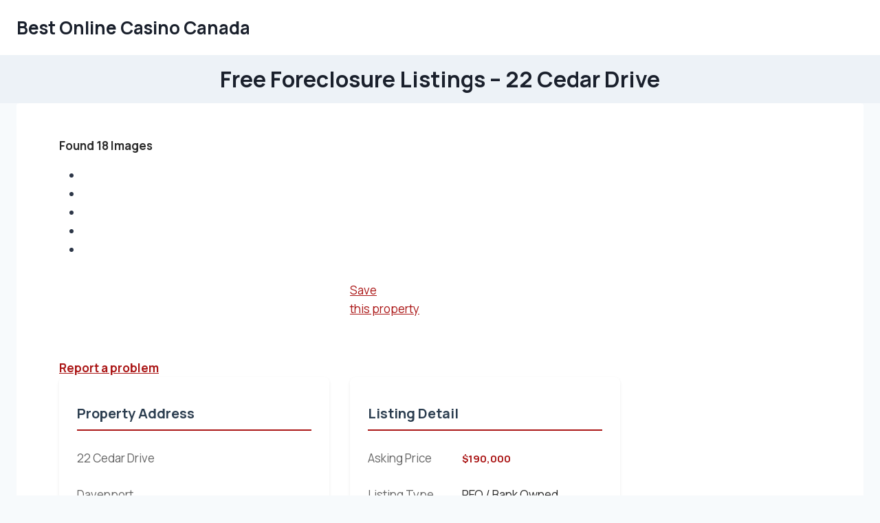

--- FILE ---
content_type: text/html; charset=UTF-8
request_url: https://watchforeclosure.com/foreclosed-homes/florida/polk/davenport/12043985/22-cedar-drive.html
body_size: 7878
content:
<!doctype html><html lang="en-CA" class="no-js" itemtype="https://schema.org/WebPage" itemscope><head><meta charset="UTF-8"><link rel="preconnect" href="https://fonts.gstatic.com/" crossorigin /><meta name="viewport" content="width=device-width, initial-scale=1, minimum-scale=1"><meta name='robots' content='index, follow, max-image-preview:large, max-snippet:-1, max-video-preview:-1' /><title>Free Foreclosure Listings - 22 Cedar Drive</title><link rel="canonical" href="https://watchforeclosure.com/foreclosed-homes/florida/polk/davenport/12043985/22-cedar-drive.html" /><meta property="og:locale" content="en_US" /><meta property="og:type" content="article" /><meta property="og:title" content="Free Foreclosure Listings - 22 Cedar Drive - Best Online Casino Canada" /><meta property="og:description" content="Found 18 Images Report a problem Save this property Property Address 22 Cedar Drive Davenport FL &#8211; 33837 Listing Detail Asking Price $190,000 Listing Type REO / Bank Owned Property Type Single Family Home Status Inactive Property Features Bed Rooms 2 Bath Rooms 2 Year Built 1984 Agent Contact Peter Chicouris Equity Realty Of Pinellas..." /><meta property="og:url" content="https://watchforeclosure.com/foreclosed-homes/florida/polk/davenport/12043985/22-cedar-drive.html" /><meta property="og:site_name" content="Best Online Casino Canada" /><meta name="twitter:card" content="summary_large_image" /> <script type="application/ld+json" class="yoast-schema-graph">{"@context":"https://schema.org","@graph":[{"@type":"WebPage","@id":"https://www.watchforeclosure.com/22-cedar-drive/","url":"https://www.watchforeclosure.com/22-cedar-drive/","name":"Free Foreclosure Listings - 22 Cedar Drive - Best Online Casino Canada","isPartOf":{"@id":"https://www.watchforeclosure.com/#website"},"datePublished":"2025-09-12T15:06:45+00:00","breadcrumb":{"@id":"https://www.watchforeclosure.com/22-cedar-drive/#breadcrumb"},"inLanguage":"en-CA","potentialAction":[{"@type":"ReadAction","target":["https://www.watchforeclosure.com/22-cedar-drive/"]}]},{"@type":"BreadcrumbList","@id":"https://www.watchforeclosure.com/22-cedar-drive/#breadcrumb","itemListElement":[{"@type":"ListItem","position":1,"name":"Home","item":"https://www.watchforeclosure.com/"},{"@type":"ListItem","position":2,"name":"Free Foreclosure Listings &#8211; 22 Cedar Drive"}]},{"@type":"WebSite","@id":"https://www.watchforeclosure.com/#website","url":"https://www.watchforeclosure.com/","name":"Best Online Casino Canada","description":"","potentialAction":[{"@type":"SearchAction","target":{"@type":"EntryPoint","urlTemplate":"https://www.watchforeclosure.com/?s={search_term_string}"},"query-input":{"@type":"PropertyValueSpecification","valueRequired":true,"valueName":"search_term_string"}}],"inLanguage":"en-CA"}]}</script> <link rel='dns-prefetch' href='//www.watchforeclosure.com' /><link rel="alternate" type="application/rss+xml" title="Best Online Casino Canada &raquo; Feed" href="https://www.watchforeclosure.com/feed/" /><link rel="alternate" type="application/rss+xml" title="Best Online Casino Canada &raquo; Comments Feed" href="https://www.watchforeclosure.com/comments/feed/" /> <script>document.documentElement.classList.remove('no-js')</script> <link rel="alternate" title="oEmbed (JSON)" type="application/json+oembed" href="https://www.watchforeclosure.com/wp-json/oembed/1.0/embed?url=https%3A%2F%2Fwww.watchforeclosure.com%2Fforeclosed-homes%2Fflorida%2Fpolk%2Fdavenport%2F12043985%2F22-cedar-drive.html" /><link rel="alternate" title="oEmbed (XML)" type="text/xml+oembed" href="https://www.watchforeclosure.com/wp-json/oembed/1.0/embed?url=https%3A%2F%2Fwww.watchforeclosure.com%2Fforeclosed-homes%2Fflorida%2Fpolk%2Fdavenport%2F12043985%2F22-cedar-drive.html&#038;format=xml" /> <script>WebFontConfig={google:{families:["Manrope:regular,700"]}};if ( typeof WebFont === "object" && typeof WebFont.load === "function" ) { WebFont.load( WebFontConfig ); }</script><script data-optimized="1" src="https://www.watchforeclosure.com/wp-content/plugins/litespeed-cache/assets/js/webfontloader.min.js"></script><link data-optimized="2" rel="stylesheet" href="https://www.watchforeclosure.com/wp-content/litespeed/css/3e9a5e7c64f75a86e64b5aa5122f45f1.css?ver=5d87f" /><link rel="https://api.w.org/" href="https://www.watchforeclosure.com/wp-json/" /><link rel="alternate" title="JSON" type="application/json" href="https://www.watchforeclosure.com/wp-json/wp/v2/pages/858" /><link rel="EditURI" type="application/rsd+xml" title="RSD" href="https://www.watchforeclosure.com/xmlrpc.php?rsd" /><meta name="generator" content="WordPress 6.9" /><link rel='shortlink' href='https://www.watchforeclosure.com/?p=858' /><link rel="icon" href="https://www.watchforeclosure.com/wp-content/uploads/2025/09/house-150x150.png" sizes="32x32" /><link rel="icon" href="https://www.watchforeclosure.com/wp-content/uploads/2025/09/house-300x300.png" sizes="192x192" /><link rel="apple-touch-icon" href="https://www.watchforeclosure.com/wp-content/uploads/2025/09/house-300x300.png" /><meta name="msapplication-TileImage" content="https://www.watchforeclosure.com/wp-content/uploads/2025/09/house-300x300.png" /></head><body class="wp-singular page-template-default page page-id-858 wp-embed-responsive wp-theme-kadence footer-on-bottom hide-focus-outline link-style-standard content-title-style-above content-width-normal content-style-boxed content-vertical-padding-hide non-transparent-header mobile-non-transparent-header"><div id="wrapper" class="site wp-site-blocks">
<a class="skip-link screen-reader-text scroll-ignore" href="#main">Skip to content</a><header id="masthead" class="site-header" role="banner" itemtype="https://schema.org/WPHeader" itemscope><div id="main-header" class="site-header-wrap"><div class="site-header-inner-wrap"><div class="site-header-upper-wrap"><div class="site-header-upper-inner-wrap"><div class="site-main-header-wrap site-header-row-container site-header-focus-item site-header-row-layout-standard" data-section="kadence_customizer_header_main"><div class="site-header-row-container-inner"><div class="site-container"><div class="site-main-header-inner-wrap site-header-row site-header-row-has-sides site-header-row-no-center"><div class="site-header-main-section-left site-header-section site-header-section-left"><div class="site-header-item site-header-focus-item" data-section="title_tagline"><div class="site-branding branding-layout-standard"><a class="brand" href="https://www.watchforeclosure.com/" rel="home"><div class="site-title-wrap"><p class="site-title">Best Online Casino Canada</p></div></a></div></div></div><div class="site-header-main-section-right site-header-section site-header-section-right"><div class="site-header-item site-header-focus-item site-header-item-main-navigation header-navigation-layout-stretch-false header-navigation-layout-fill-stretch-false" data-section="kadence_customizer_primary_navigation"><nav id="site-navigation" class="main-navigation header-navigation hover-to-open nav--toggle-sub header-navigation-style-standard header-navigation-dropdown-animation-none" role="navigation" aria-label="Primary"><div class="primary-menu-container header-menu-container"></div></nav></div></div></div></div></div></div></div></div></div></div><div id="mobile-header" class="site-mobile-header-wrap"><div class="site-header-inner-wrap"><div class="site-header-upper-wrap"><div class="site-header-upper-inner-wrap"><div class="site-main-header-wrap site-header-focus-item site-header-row-layout-standard site-header-row-tablet-layout-default site-header-row-mobile-layout-default "><div class="site-header-row-container-inner"><div class="site-container"><div class="site-main-header-inner-wrap site-header-row site-header-row-has-sides site-header-row-no-center"><div class="site-header-main-section-left site-header-section site-header-section-left"><div class="site-header-item site-header-focus-item" data-section="title_tagline"><div class="site-branding mobile-site-branding branding-layout-standard branding-tablet-layout-inherit branding-mobile-layout-inherit"><a class="brand" href="https://www.watchforeclosure.com/" rel="home"><div class="site-title-wrap"><div class="site-title vs-md-false">Best Online Casino Canada</div></div></a></div></div></div><div class="site-header-main-section-right site-header-section site-header-section-right"><div class="site-header-item site-header-focus-item site-header-item-navgation-popup-toggle" data-section="kadence_customizer_mobile_trigger"><div class="mobile-toggle-open-container">
<button id="mobile-toggle" class="menu-toggle-open drawer-toggle menu-toggle-style-default" aria-label="Open menu" data-toggle-target="#mobile-drawer" data-toggle-body-class="showing-popup-drawer-from-right" aria-expanded="false" data-set-focus=".menu-toggle-close"
>
<span class="menu-toggle-icon"><span class="kadence-svg-iconset"><svg aria-hidden="true" class="kadence-svg-icon kadence-menu-svg" fill="currentColor" version="1.1" xmlns="http://www.w3.org/2000/svg" width="24" height="24" viewBox="0 0 24 24"><title>Toggle Menu</title><path d="M3 13h18c0.552 0 1-0.448 1-1s-0.448-1-1-1h-18c-0.552 0-1 0.448-1 1s0.448 1 1 1zM3 7h18c0.552 0 1-0.448 1-1s-0.448-1-1-1h-18c-0.552 0-1 0.448-1 1s0.448 1 1 1zM3 19h18c0.552 0 1-0.448 1-1s-0.448-1-1-1h-18c-0.552 0-1 0.448-1 1s0.448 1 1 1z"></path>
</svg></span></span>
</button></div></div></div></div></div></div></div></div></div></div></div></header><main id="inner-wrap" class="wrap kt-clear" role="main"><section class="entry-hero page-hero-section entry-hero-layout-standard"><div class="entry-hero-container-inner"><div class="hero-section-overlay"></div><div class="hero-container site-container"><header class="entry-header page-title title-align-inherit title-tablet-align-inherit title-mobile-align-inherit"><h1 class="entry-title">Free Foreclosure Listings &#8211; 22 Cedar Drive</h1></header></div></div></section><div id="primary" class="content-area"><div class="content-container site-container"><div id="main" class="site-main"><div class="content-wrap"><article id="post-858" class="entry content-bg single-entry post-858 page type-page status-publish hentry"><div class="entry-content-wrap"><div class="entry-content single-content"><div class="columns large-9 medium-9"><div class="row"><div class="columns large-9"></div><div class="columns large-3 small-12"><div class="boldtext">Found 18 Images</div><div style="max-height:140px;overflow-y: scroll;overflow-x: hidden"><ul class="small-block-grid-6 medium-block-grid-4 large-block-grid-2"><li></li><li></li><li></li><li></li><li></li><li></li><li></li><li></li><li></li><li></li><li></li><li></li><li></li><li></li><li></li><li></li><li></li><li></li></ul></div><div class="adrow" style="max-height:200px;overflow: hidden"><p><ins class="adsbygoogle" data-ad-client="ca-pub-7868583912351593" data-ad-format="auto" data-ad-slot="1521647126" style="display:block"></ins></p></div></div></div><div class="row adrow show-for-medium-up"><div class="columns large-6 small-6"><form action="/https://watchforeclosure.com/property/reportproblem.html" method="post" name="reportform">
<input name="street" type="hidden" value="22 Cedar Drive"/><br />
<input name="address" type="hidden" value="22 Cedar Drive, Davenport, FL 33837"/><br />
<input name="id" type="hidden" value="12043985"/><br /></form><p><a href="#" onclick="document.reportform.submit();return false;"></a><br />
<a href="#" onclick="document.reportform.submit();return false;"><span style="font-weight: bold">Report a problem</span></a></div><div class="columns large-6 small-5">
<a href="#" onclick="return saveproperty('12043985')"></a><br />
<span id="savearea"><a href="#" onclick="return saveproperty('12043985')">Save<br />
this property</a></span></div></div><div class="row"><div class="columns large-6 medium-6"><div itemscope="" itemtype="http://www.schema.org/PostalAddress"><table class="nob-table"><tr class="field"><td class="fieldname" colspan="2"><h3>Property Address</h3></td></tr><tr class="field"><td class="fieldname"><span itemprop="streetAddress">22 Cedar Drive</span></td></tr><tr class="field"><td class="fieldname"><span itemprop="addressLocality">Davenport</span></td></tr><tr class="field"><td class="fieldname"><span itemprop="addressRegion">FL</span><br />
&#8211; <span itemprop="postalCode">33837</span></td></tr></table></div></div><div class="columns large-6 medium-6"><table class="nob-table"><tr class="field"><td class="fieldname" colspan="2"><h3>Listing Detail</h3></td></tr><tr class="field"><td class="fieldname">Asking Price</td><td class="fieldvalue"><span class="fieldvalue" style="color:#ab1717;font-size:15px;font-weight:bold">$190,000</span></td></tr><tr class="field"><td class="fieldname">Listing Type</td><td class="fieldvalue">REO / Bank Owned</td></tr><tr class="field"><td class="fieldname">Property Type</td><td class="fieldvalue">Single Family Home</td></tr><tr class="field"><td class="fieldname">Status</td><td class="fieldvalue"><span class="fieldvalue" style="color:#ab1717;font-size:15px;font-weight:bold">Inactive</span></td></tr></table></div></div><div class="row"><div class="columns large-12"><ul class="small-block-grid-1 medium-block-grid-2 large-block-grid-2"><li><table class="nob-table"><tr><td colspan="2"><h3>Property Features</h3></td></tr><tr class="field"><td class="fieldname">Bed Rooms</td><td class="fieldvalue">2</td></tr><tr class="field"><td class="fieldname">Bath Rooms</td><td class="fieldvalue">2</td></tr><tr class="field"><td class="fieldname">Year Built</td><td class="fieldvalue">1984</td></tr></table></li><li><table class="nob-table"><tr><td colspan="2"><h3>Agent Contact</h3></td></tr><tr class="field"><td class="fieldvalue" colspan="2">Peter Chicouris</td></tr><tr class="field"><td class="fieldvalue" colspan="2">Equity Realty Of Pinellas Inc</td></tr><tr class="field"><td class="fieldvalue" colspan="2">Email: <a href=" Pgc@equityrealtyinc.com">Pgc@equityrealtyinc.com</a></td></tr></table></li></ul></div></div><div class="row"><div class="columns large-12" id="notesarea"><table class="nob-table"></table></div></div><div class="row"><div class="columns large-12"><div class="nodisplay" id="ZillowValuation"> </div><div class="nodisplay" id="ZillowComparables"> </div></div></div><div class="row"><div class="columns large-12"><h3 id="map-header">Map View</h3><p><iframe class="detail-main-image-false" frameborder="0" src="https://www.google.com/maps/embed/v1/place?key=AIzaSyDpfasYWOBqZKAUS_mTLIme65oVGDz2HvE&amp;q=22 Cedar Drive,Davenport,FL&amp;zoom=14"><br />
</iframe></p><div id="neighborhoodarea"> </div></div></div><div class="row"><div class="columns large-12 disclaimer">
Disclaimer: Foreclosure listing information is from sources deemed<br />
reliable, but not guaranteed. Buyer should obtain independent verification.</div></div><p><ins class="adsbygoogle" data-ad-client="ca-pub-7868583912351593" data-ad-format="auto" data-ad-slot="1382046323" style="display:block"></ins></p></div></div></div></article></div></div></div></div></main><footer id="colophon" class="site-footer" role="contentinfo"><div class="site-footer-wrap"><div class="site-bottom-footer-wrap site-footer-row-container site-footer-focus-item site-footer-row-layout-standard site-footer-row-tablet-layout-default site-footer-row-mobile-layout-default" data-section="kadence_customizer_footer_bottom"><div class="site-footer-row-container-inner"><div class="site-container"><div class="site-bottom-footer-inner-wrap site-footer-row site-footer-row-columns-1 site-footer-row-column-layout-row site-footer-row-tablet-column-layout-default site-footer-row-mobile-column-layout-row ft-ro-dir-row ft-ro-collapse-normal ft-ro-t-dir-default ft-ro-m-dir-default ft-ro-lstyle-plain"><div class="site-footer-bottom-section-1 site-footer-section footer-section-inner-items-1"><div class="footer-widget-area site-info site-footer-focus-item content-align-default content-tablet-align-default content-mobile-align-default content-valign-default content-tablet-valign-default content-mobile-valign-default" data-section="kadence_customizer_footer_html"><div class="footer-widget-area-inner site-info-inner"><div class="footer-html inner-link-style-normal"><div class="footer-html-inner"><p>&copy; 2026 Best Online Casino Canada</p></div></div></div></div></div></div></div></div></div></div></footer></div> <script>document.documentElement.style.setProperty('--scrollbar-offset',window.innerWidth-document.documentElement.clientWidth+'px')</script> <script type="speculationrules">{"prefetch":[{"source":"document","where":{"and":[{"href_matches":"/*"},{"not":{"href_matches":["/wp-*.php","/wp-admin/*","/wp-content/uploads/*","/wp-content/*","/wp-content/plugins/*","/wp-content/themes/kadence/*","/*\\?(.+)"]}},{"not":{"selector_matches":"a[rel~=\"nofollow\"]"}},{"not":{"selector_matches":".no-prefetch, .no-prefetch a"}}]},"eagerness":"conservative"}]}</script> <div id="mobile-drawer" class="popup-drawer popup-drawer-layout-sidepanel popup-drawer-animation-fade popup-drawer-side-right" data-drawer-target-string="#mobile-drawer"
><div class="drawer-overlay" data-drawer-target-string="#mobile-drawer"></div><div class="drawer-inner"><div class="drawer-header">
<button class="menu-toggle-close drawer-toggle" aria-label="Close menu"  data-toggle-target="#mobile-drawer" data-toggle-body-class="showing-popup-drawer-from-right" aria-expanded="false" data-set-focus=".menu-toggle-open"
>
<span class="toggle-close-bar"></span>
<span class="toggle-close-bar"></span>
</button></div><div class="drawer-content mobile-drawer-content content-align-left content-valign-top"><div class="site-header-item site-header-focus-item site-header-item-mobile-navigation mobile-navigation-layout-stretch-false" data-section="kadence_customizer_mobile_navigation"><nav id="mobile-site-navigation" class="mobile-navigation drawer-navigation drawer-navigation-parent-toggle-false" role="navigation" aria-label="Primary Mobile"><div class="mobile-menu-container drawer-menu-container"></div></nav></div></div></div></div> <script data-optimized="1" id="kadence-navigation-js-extra">var kadenceConfig={"screenReader":{"expand":"Child menu","expandOf":"Child menu of","collapse":"Child menu","collapseOf":"Child menu of"},"breakPoints":{"desktop":"1024","tablet":768},"scrollOffset":"0"}</script> <script data-optimized="1" src="https://www.watchforeclosure.com/wp-content/litespeed/js/85cd29c5e9544f2fa858a45201572ac7.js?ver=72ac7" id="kadence-navigation-js" async></script> <script data-no-optimize="1">window.lazyLoadOptions=Object.assign({},{threshold:300},window.lazyLoadOptions||{});!function(t,e){"object"==typeof exports&&"undefined"!=typeof module?module.exports=e():"function"==typeof define&&define.amd?define(e):(t="undefined"!=typeof globalThis?globalThis:t||self).LazyLoad=e()}(this,function(){"use strict";function e(){return(e=Object.assign||function(t){for(var e=1;e<arguments.length;e++){var n,a=arguments[e];for(n in a)Object.prototype.hasOwnProperty.call(a,n)&&(t[n]=a[n])}return t}).apply(this,arguments)}function o(t){return e({},at,t)}function l(t,e){return t.getAttribute(gt+e)}function c(t){return l(t,vt)}function s(t,e){return function(t,e,n){e=gt+e;null!==n?t.setAttribute(e,n):t.removeAttribute(e)}(t,vt,e)}function i(t){return s(t,null),0}function r(t){return null===c(t)}function u(t){return c(t)===_t}function d(t,e,n,a){t&&(void 0===a?void 0===n?t(e):t(e,n):t(e,n,a))}function f(t,e){et?t.classList.add(e):t.className+=(t.className?" ":"")+e}function _(t,e){et?t.classList.remove(e):t.className=t.className.replace(new RegExp("(^|\\s+)"+e+"(\\s+|$)")," ").replace(/^\s+/,"").replace(/\s+$/,"")}function g(t){return t.llTempImage}function v(t,e){!e||(e=e._observer)&&e.unobserve(t)}function b(t,e){t&&(t.loadingCount+=e)}function p(t,e){t&&(t.toLoadCount=e)}function n(t){for(var e,n=[],a=0;e=t.children[a];a+=1)"SOURCE"===e.tagName&&n.push(e);return n}function h(t,e){(t=t.parentNode)&&"PICTURE"===t.tagName&&n(t).forEach(e)}function a(t,e){n(t).forEach(e)}function m(t){return!!t[lt]}function E(t){return t[lt]}function I(t){return delete t[lt]}function y(e,t){var n;m(e)||(n={},t.forEach(function(t){n[t]=e.getAttribute(t)}),e[lt]=n)}function L(a,t){var o;m(a)&&(o=E(a),t.forEach(function(t){var e,n;e=a,(t=o[n=t])?e.setAttribute(n,t):e.removeAttribute(n)}))}function k(t,e,n){f(t,e.class_loading),s(t,st),n&&(b(n,1),d(e.callback_loading,t,n))}function A(t,e,n){n&&t.setAttribute(e,n)}function O(t,e){A(t,rt,l(t,e.data_sizes)),A(t,it,l(t,e.data_srcset)),A(t,ot,l(t,e.data_src))}function w(t,e,n){var a=l(t,e.data_bg_multi),o=l(t,e.data_bg_multi_hidpi);(a=nt&&o?o:a)&&(t.style.backgroundImage=a,n=n,f(t=t,(e=e).class_applied),s(t,dt),n&&(e.unobserve_completed&&v(t,e),d(e.callback_applied,t,n)))}function x(t,e){!e||0<e.loadingCount||0<e.toLoadCount||d(t.callback_finish,e)}function M(t,e,n){t.addEventListener(e,n),t.llEvLisnrs[e]=n}function N(t){return!!t.llEvLisnrs}function z(t){if(N(t)){var e,n,a=t.llEvLisnrs;for(e in a){var o=a[e];n=e,o=o,t.removeEventListener(n,o)}delete t.llEvLisnrs}}function C(t,e,n){var a;delete t.llTempImage,b(n,-1),(a=n)&&--a.toLoadCount,_(t,e.class_loading),e.unobserve_completed&&v(t,n)}function R(i,r,c){var l=g(i)||i;N(l)||function(t,e,n){N(t)||(t.llEvLisnrs={});var a="VIDEO"===t.tagName?"loadeddata":"load";M(t,a,e),M(t,"error",n)}(l,function(t){var e,n,a,o;n=r,a=c,o=u(e=i),C(e,n,a),f(e,n.class_loaded),s(e,ut),d(n.callback_loaded,e,a),o||x(n,a),z(l)},function(t){var e,n,a,o;n=r,a=c,o=u(e=i),C(e,n,a),f(e,n.class_error),s(e,ft),d(n.callback_error,e,a),o||x(n,a),z(l)})}function T(t,e,n){var a,o,i,r,c;t.llTempImage=document.createElement("IMG"),R(t,e,n),m(c=t)||(c[lt]={backgroundImage:c.style.backgroundImage}),i=n,r=l(a=t,(o=e).data_bg),c=l(a,o.data_bg_hidpi),(r=nt&&c?c:r)&&(a.style.backgroundImage='url("'.concat(r,'")'),g(a).setAttribute(ot,r),k(a,o,i)),w(t,e,n)}function G(t,e,n){var a;R(t,e,n),a=e,e=n,(t=Et[(n=t).tagName])&&(t(n,a),k(n,a,e))}function D(t,e,n){var a;a=t,(-1<It.indexOf(a.tagName)?G:T)(t,e,n)}function S(t,e,n){var a;t.setAttribute("loading","lazy"),R(t,e,n),a=e,(e=Et[(n=t).tagName])&&e(n,a),s(t,_t)}function V(t){t.removeAttribute(ot),t.removeAttribute(it),t.removeAttribute(rt)}function j(t){h(t,function(t){L(t,mt)}),L(t,mt)}function F(t){var e;(e=yt[t.tagName])?e(t):m(e=t)&&(t=E(e),e.style.backgroundImage=t.backgroundImage)}function P(t,e){var n;F(t),n=e,r(e=t)||u(e)||(_(e,n.class_entered),_(e,n.class_exited),_(e,n.class_applied),_(e,n.class_loading),_(e,n.class_loaded),_(e,n.class_error)),i(t),I(t)}function U(t,e,n,a){var o;n.cancel_on_exit&&(c(t)!==st||"IMG"===t.tagName&&(z(t),h(o=t,function(t){V(t)}),V(o),j(t),_(t,n.class_loading),b(a,-1),i(t),d(n.callback_cancel,t,e,a)))}function $(t,e,n,a){var o,i,r=(i=t,0<=bt.indexOf(c(i)));s(t,"entered"),f(t,n.class_entered),_(t,n.class_exited),o=t,i=a,n.unobserve_entered&&v(o,i),d(n.callback_enter,t,e,a),r||D(t,n,a)}function q(t){return t.use_native&&"loading"in HTMLImageElement.prototype}function H(t,o,i){t.forEach(function(t){return(a=t).isIntersecting||0<a.intersectionRatio?$(t.target,t,o,i):(e=t.target,n=t,a=o,t=i,void(r(e)||(f(e,a.class_exited),U(e,n,a,t),d(a.callback_exit,e,n,t))));var e,n,a})}function B(e,n){var t;tt&&!q(e)&&(n._observer=new IntersectionObserver(function(t){H(t,e,n)},{root:(t=e).container===document?null:t.container,rootMargin:t.thresholds||t.threshold+"px"}))}function J(t){return Array.prototype.slice.call(t)}function K(t){return t.container.querySelectorAll(t.elements_selector)}function Q(t){return c(t)===ft}function W(t,e){return e=t||K(e),J(e).filter(r)}function X(e,t){var n;(n=K(e),J(n).filter(Q)).forEach(function(t){_(t,e.class_error),i(t)}),t.update()}function t(t,e){var n,a,t=o(t);this._settings=t,this.loadingCount=0,B(t,this),n=t,a=this,Y&&window.addEventListener("online",function(){X(n,a)}),this.update(e)}var Y="undefined"!=typeof window,Z=Y&&!("onscroll"in window)||"undefined"!=typeof navigator&&/(gle|ing|ro)bot|crawl|spider/i.test(navigator.userAgent),tt=Y&&"IntersectionObserver"in window,et=Y&&"classList"in document.createElement("p"),nt=Y&&1<window.devicePixelRatio,at={elements_selector:".lazy",container:Z||Y?document:null,threshold:300,thresholds:null,data_src:"src",data_srcset:"srcset",data_sizes:"sizes",data_bg:"bg",data_bg_hidpi:"bg-hidpi",data_bg_multi:"bg-multi",data_bg_multi_hidpi:"bg-multi-hidpi",data_poster:"poster",class_applied:"applied",class_loading:"litespeed-loading",class_loaded:"litespeed-loaded",class_error:"error",class_entered:"entered",class_exited:"exited",unobserve_completed:!0,unobserve_entered:!1,cancel_on_exit:!0,callback_enter:null,callback_exit:null,callback_applied:null,callback_loading:null,callback_loaded:null,callback_error:null,callback_finish:null,callback_cancel:null,use_native:!1},ot="src",it="srcset",rt="sizes",ct="poster",lt="llOriginalAttrs",st="loading",ut="loaded",dt="applied",ft="error",_t="native",gt="data-",vt="ll-status",bt=[st,ut,dt,ft],pt=[ot],ht=[ot,ct],mt=[ot,it,rt],Et={IMG:function(t,e){h(t,function(t){y(t,mt),O(t,e)}),y(t,mt),O(t,e)},IFRAME:function(t,e){y(t,pt),A(t,ot,l(t,e.data_src))},VIDEO:function(t,e){a(t,function(t){y(t,pt),A(t,ot,l(t,e.data_src))}),y(t,ht),A(t,ct,l(t,e.data_poster)),A(t,ot,l(t,e.data_src)),t.load()}},It=["IMG","IFRAME","VIDEO"],yt={IMG:j,IFRAME:function(t){L(t,pt)},VIDEO:function(t){a(t,function(t){L(t,pt)}),L(t,ht),t.load()}},Lt=["IMG","IFRAME","VIDEO"];return t.prototype={update:function(t){var e,n,a,o=this._settings,i=W(t,o);{if(p(this,i.length),!Z&&tt)return q(o)?(e=o,n=this,i.forEach(function(t){-1!==Lt.indexOf(t.tagName)&&S(t,e,n)}),void p(n,0)):(t=this._observer,o=i,t.disconnect(),a=t,void o.forEach(function(t){a.observe(t)}));this.loadAll(i)}},destroy:function(){this._observer&&this._observer.disconnect(),K(this._settings).forEach(function(t){I(t)}),delete this._observer,delete this._settings,delete this.loadingCount,delete this.toLoadCount},loadAll:function(t){var e=this,n=this._settings;W(t,n).forEach(function(t){v(t,e),D(t,n,e)})},restoreAll:function(){var e=this._settings;K(e).forEach(function(t){P(t,e)})}},t.load=function(t,e){e=o(e);D(t,e)},t.resetStatus=function(t){i(t)},t}),function(t,e){"use strict";function n(){e.body.classList.add("litespeed_lazyloaded")}function a(){console.log("[LiteSpeed] Start Lazy Load"),o=new LazyLoad(Object.assign({},t.lazyLoadOptions||{},{elements_selector:"[data-lazyloaded]",callback_finish:n})),i=function(){o.update()},t.MutationObserver&&new MutationObserver(i).observe(e.documentElement,{childList:!0,subtree:!0,attributes:!0})}var o,i;t.addEventListener?t.addEventListener("load",a,!1):t.attachEvent("onload",a)}(window,document);</script></body></html>
<!-- Page optimized by LiteSpeed Cache @2026-01-19 09:48:01 -->

<!-- Page cached by LiteSpeed Cache 7.5 on 2026-01-19 09:48:01 -->